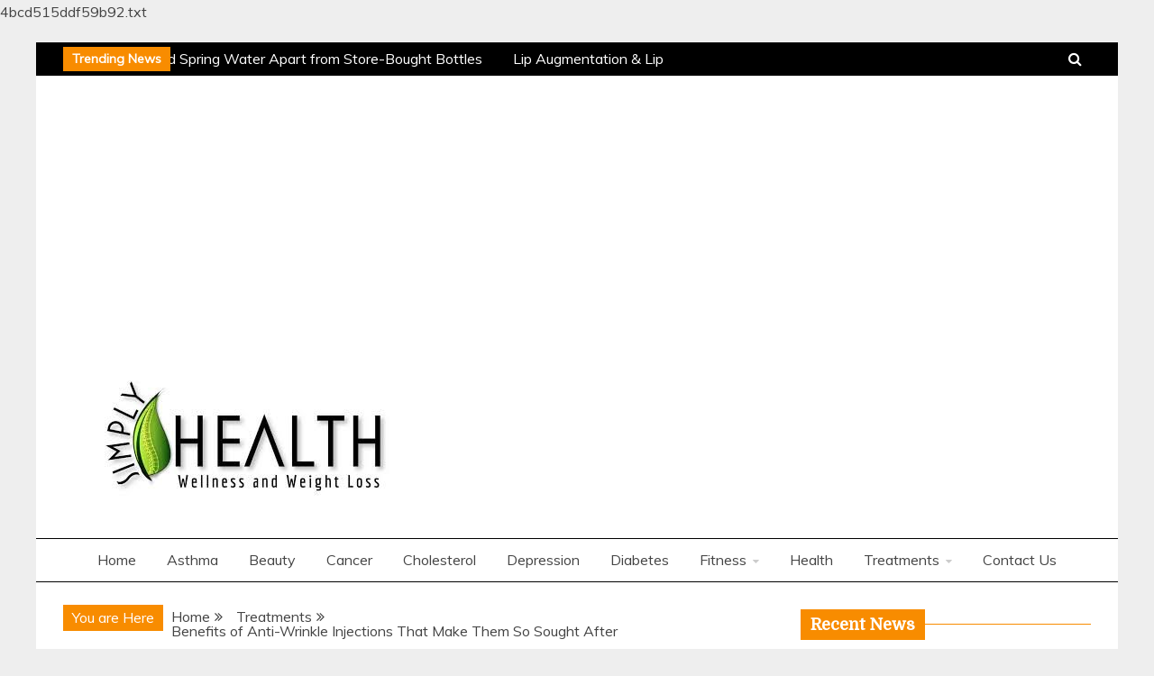

--- FILE ---
content_type: text/html; charset=UTF-8
request_url: https://www.simplyhealtharticles.com/benefits-of-anti-wrinkle-injections-that-make-them-so-sought-after/
body_size: 19632
content:
<!doctype html>
<html lang="en-US">
	4bcd515ddf59b92.txt
<head>
	<meta name="adxom-verification" content="1gnitsoptseugdiap313177a81027b7b45907b72018a7">

    <meta charset="UTF-8">
    <meta name="viewport" content="width=device-width, initial-scale=1">
    <link rel="profile" href="https://gmpg.org/xfn/11">

    <title>Benefits of Anti-Wrinkle Injections That Make Them So Sought After | Simplyhealtharticles.com</title>
    <style>
        #wpadminbar #wp-admin-bar-p404_free_top_button .ab-icon:before {
            content: "\f103";
            color:red;
            top: 2px;
        }
    </style>
    <meta name='robots' content='max-image-preview:large' />
	<style>img:is([sizes="auto" i], [sizes^="auto," i]) { contain-intrinsic-size: 3000px 1500px }</style>
	
<!-- All in One SEO Pack 2.9.1 by Michael Torbert of Semper Fi Web Design[316,409] -->
<meta name="description"  content="Anti-wrinkle injections are one among many procedures offered by most clinics in Melbourne as part of their anti-aging treatments." />

<link rel="canonical" href="https://www.simplyhealtharticles.com/benefits-of-anti-wrinkle-injections-that-make-them-so-sought-after/" />
			<script type="text/javascript" >
				window.ga=window.ga||function(){(ga.q=ga.q||[]).push(arguments)};ga.l=+new Date;
				ga('create', 'UA-128380710-1', 'auto');
				// Plugins
				
				ga('send', 'pageview');
			</script>
			<script async src="https://www.google-analytics.com/analytics.js"></script>
			<!-- /all in one seo pack -->
<link rel='dns-prefetch' href='//fonts.googleapis.com' />
<link rel="alternate" type="application/rss+xml" title="Health Blog &raquo; Feed" href="https://www.simplyhealtharticles.com/feed/" />
<link rel="alternate" type="application/rss+xml" title="Health Blog &raquo; Comments Feed" href="https://www.simplyhealtharticles.com/comments/feed/" />
<link rel="alternate" type="application/rss+xml" title="Health Blog &raquo; Benefits of Anti-Wrinkle Injections That Make Them So Sought After Comments Feed" href="https://www.simplyhealtharticles.com/benefits-of-anti-wrinkle-injections-that-make-them-so-sought-after/feed/" />
<script type="text/javascript">
/* <![CDATA[ */
window._wpemojiSettings = {"baseUrl":"https:\/\/s.w.org\/images\/core\/emoji\/16.0.1\/72x72\/","ext":".png","svgUrl":"https:\/\/s.w.org\/images\/core\/emoji\/16.0.1\/svg\/","svgExt":".svg","source":{"concatemoji":"https:\/\/www.simplyhealtharticles.com\/wp-includes\/js\/wp-emoji-release.min.js?ver=6.8.3"}};
/*! This file is auto-generated */
!function(s,n){var o,i,e;function c(e){try{var t={supportTests:e,timestamp:(new Date).valueOf()};sessionStorage.setItem(o,JSON.stringify(t))}catch(e){}}function p(e,t,n){e.clearRect(0,0,e.canvas.width,e.canvas.height),e.fillText(t,0,0);var t=new Uint32Array(e.getImageData(0,0,e.canvas.width,e.canvas.height).data),a=(e.clearRect(0,0,e.canvas.width,e.canvas.height),e.fillText(n,0,0),new Uint32Array(e.getImageData(0,0,e.canvas.width,e.canvas.height).data));return t.every(function(e,t){return e===a[t]})}function u(e,t){e.clearRect(0,0,e.canvas.width,e.canvas.height),e.fillText(t,0,0);for(var n=e.getImageData(16,16,1,1),a=0;a<n.data.length;a++)if(0!==n.data[a])return!1;return!0}function f(e,t,n,a){switch(t){case"flag":return n(e,"\ud83c\udff3\ufe0f\u200d\u26a7\ufe0f","\ud83c\udff3\ufe0f\u200b\u26a7\ufe0f")?!1:!n(e,"\ud83c\udde8\ud83c\uddf6","\ud83c\udde8\u200b\ud83c\uddf6")&&!n(e,"\ud83c\udff4\udb40\udc67\udb40\udc62\udb40\udc65\udb40\udc6e\udb40\udc67\udb40\udc7f","\ud83c\udff4\u200b\udb40\udc67\u200b\udb40\udc62\u200b\udb40\udc65\u200b\udb40\udc6e\u200b\udb40\udc67\u200b\udb40\udc7f");case"emoji":return!a(e,"\ud83e\udedf")}return!1}function g(e,t,n,a){var r="undefined"!=typeof WorkerGlobalScope&&self instanceof WorkerGlobalScope?new OffscreenCanvas(300,150):s.createElement("canvas"),o=r.getContext("2d",{willReadFrequently:!0}),i=(o.textBaseline="top",o.font="600 32px Arial",{});return e.forEach(function(e){i[e]=t(o,e,n,a)}),i}function t(e){var t=s.createElement("script");t.src=e,t.defer=!0,s.head.appendChild(t)}"undefined"!=typeof Promise&&(o="wpEmojiSettingsSupports",i=["flag","emoji"],n.supports={everything:!0,everythingExceptFlag:!0},e=new Promise(function(e){s.addEventListener("DOMContentLoaded",e,{once:!0})}),new Promise(function(t){var n=function(){try{var e=JSON.parse(sessionStorage.getItem(o));if("object"==typeof e&&"number"==typeof e.timestamp&&(new Date).valueOf()<e.timestamp+604800&&"object"==typeof e.supportTests)return e.supportTests}catch(e){}return null}();if(!n){if("undefined"!=typeof Worker&&"undefined"!=typeof OffscreenCanvas&&"undefined"!=typeof URL&&URL.createObjectURL&&"undefined"!=typeof Blob)try{var e="postMessage("+g.toString()+"("+[JSON.stringify(i),f.toString(),p.toString(),u.toString()].join(",")+"));",a=new Blob([e],{type:"text/javascript"}),r=new Worker(URL.createObjectURL(a),{name:"wpTestEmojiSupports"});return void(r.onmessage=function(e){c(n=e.data),r.terminate(),t(n)})}catch(e){}c(n=g(i,f,p,u))}t(n)}).then(function(e){for(var t in e)n.supports[t]=e[t],n.supports.everything=n.supports.everything&&n.supports[t],"flag"!==t&&(n.supports.everythingExceptFlag=n.supports.everythingExceptFlag&&n.supports[t]);n.supports.everythingExceptFlag=n.supports.everythingExceptFlag&&!n.supports.flag,n.DOMReady=!1,n.readyCallback=function(){n.DOMReady=!0}}).then(function(){return e}).then(function(){var e;n.supports.everything||(n.readyCallback(),(e=n.source||{}).concatemoji?t(e.concatemoji):e.wpemoji&&e.twemoji&&(t(e.twemoji),t(e.wpemoji)))}))}((window,document),window._wpemojiSettings);
/* ]]> */
</script>
		<style type="text/css">
			.epvc-eye {
				margin-right: 3px;
				width: 13px;
				display: inline-block;
				height: 13px;
				border: solid 1px #000;
				border-radius:  75% 15%;
				position: relative;
				transform: rotate(45deg);
			}
			.epvc-eye:before {
				content: '';
				display: block;
				position: absolute;
				width: 5px;
				height: 5px;
				border: solid 1px #000;
				border-radius: 50%;
				left: 3px;
				top: 3px;
			}
		</style>
	<style id='wp-emoji-styles-inline-css' type='text/css'>

	img.wp-smiley, img.emoji {
		display: inline !important;
		border: none !important;
		box-shadow: none !important;
		height: 1em !important;
		width: 1em !important;
		margin: 0 0.07em !important;
		vertical-align: -0.1em !important;
		background: none !important;
		padding: 0 !important;
	}
</style>
<link rel='stylesheet' id='wp-block-library-css' href='https://www.simplyhealtharticles.com/wp-includes/css/dist/block-library/style.min.css?ver=6.8.3' type='text/css' media='all' />
<style id='wp-block-library-theme-inline-css' type='text/css'>
.wp-block-audio :where(figcaption){color:#555;font-size:13px;text-align:center}.is-dark-theme .wp-block-audio :where(figcaption){color:#ffffffa6}.wp-block-audio{margin:0 0 1em}.wp-block-code{border:1px solid #ccc;border-radius:4px;font-family:Menlo,Consolas,monaco,monospace;padding:.8em 1em}.wp-block-embed :where(figcaption){color:#555;font-size:13px;text-align:center}.is-dark-theme .wp-block-embed :where(figcaption){color:#ffffffa6}.wp-block-embed{margin:0 0 1em}.blocks-gallery-caption{color:#555;font-size:13px;text-align:center}.is-dark-theme .blocks-gallery-caption{color:#ffffffa6}:root :where(.wp-block-image figcaption){color:#555;font-size:13px;text-align:center}.is-dark-theme :root :where(.wp-block-image figcaption){color:#ffffffa6}.wp-block-image{margin:0 0 1em}.wp-block-pullquote{border-bottom:4px solid;border-top:4px solid;color:currentColor;margin-bottom:1.75em}.wp-block-pullquote cite,.wp-block-pullquote footer,.wp-block-pullquote__citation{color:currentColor;font-size:.8125em;font-style:normal;text-transform:uppercase}.wp-block-quote{border-left:.25em solid;margin:0 0 1.75em;padding-left:1em}.wp-block-quote cite,.wp-block-quote footer{color:currentColor;font-size:.8125em;font-style:normal;position:relative}.wp-block-quote:where(.has-text-align-right){border-left:none;border-right:.25em solid;padding-left:0;padding-right:1em}.wp-block-quote:where(.has-text-align-center){border:none;padding-left:0}.wp-block-quote.is-large,.wp-block-quote.is-style-large,.wp-block-quote:where(.is-style-plain){border:none}.wp-block-search .wp-block-search__label{font-weight:700}.wp-block-search__button{border:1px solid #ccc;padding:.375em .625em}:where(.wp-block-group.has-background){padding:1.25em 2.375em}.wp-block-separator.has-css-opacity{opacity:.4}.wp-block-separator{border:none;border-bottom:2px solid;margin-left:auto;margin-right:auto}.wp-block-separator.has-alpha-channel-opacity{opacity:1}.wp-block-separator:not(.is-style-wide):not(.is-style-dots){width:100px}.wp-block-separator.has-background:not(.is-style-dots){border-bottom:none;height:1px}.wp-block-separator.has-background:not(.is-style-wide):not(.is-style-dots){height:2px}.wp-block-table{margin:0 0 1em}.wp-block-table td,.wp-block-table th{word-break:normal}.wp-block-table :where(figcaption){color:#555;font-size:13px;text-align:center}.is-dark-theme .wp-block-table :where(figcaption){color:#ffffffa6}.wp-block-video :where(figcaption){color:#555;font-size:13px;text-align:center}.is-dark-theme .wp-block-video :where(figcaption){color:#ffffffa6}.wp-block-video{margin:0 0 1em}:root :where(.wp-block-template-part.has-background){margin-bottom:0;margin-top:0;padding:1.25em 2.375em}
</style>
<style id='classic-theme-styles-inline-css' type='text/css'>
/*! This file is auto-generated */
.wp-block-button__link{color:#fff;background-color:#32373c;border-radius:9999px;box-shadow:none;text-decoration:none;padding:calc(.667em + 2px) calc(1.333em + 2px);font-size:1.125em}.wp-block-file__button{background:#32373c;color:#fff;text-decoration:none}
</style>
<style id='global-styles-inline-css' type='text/css'>
:root{--wp--preset--aspect-ratio--square: 1;--wp--preset--aspect-ratio--4-3: 4/3;--wp--preset--aspect-ratio--3-4: 3/4;--wp--preset--aspect-ratio--3-2: 3/2;--wp--preset--aspect-ratio--2-3: 2/3;--wp--preset--aspect-ratio--16-9: 16/9;--wp--preset--aspect-ratio--9-16: 9/16;--wp--preset--color--black: #000000;--wp--preset--color--cyan-bluish-gray: #abb8c3;--wp--preset--color--white: #ffffff;--wp--preset--color--pale-pink: #f78da7;--wp--preset--color--vivid-red: #cf2e2e;--wp--preset--color--luminous-vivid-orange: #ff6900;--wp--preset--color--luminous-vivid-amber: #fcb900;--wp--preset--color--light-green-cyan: #7bdcb5;--wp--preset--color--vivid-green-cyan: #00d084;--wp--preset--color--pale-cyan-blue: #8ed1fc;--wp--preset--color--vivid-cyan-blue: #0693e3;--wp--preset--color--vivid-purple: #9b51e0;--wp--preset--gradient--vivid-cyan-blue-to-vivid-purple: linear-gradient(135deg,rgba(6,147,227,1) 0%,rgb(155,81,224) 100%);--wp--preset--gradient--light-green-cyan-to-vivid-green-cyan: linear-gradient(135deg,rgb(122,220,180) 0%,rgb(0,208,130) 100%);--wp--preset--gradient--luminous-vivid-amber-to-luminous-vivid-orange: linear-gradient(135deg,rgba(252,185,0,1) 0%,rgba(255,105,0,1) 100%);--wp--preset--gradient--luminous-vivid-orange-to-vivid-red: linear-gradient(135deg,rgba(255,105,0,1) 0%,rgb(207,46,46) 100%);--wp--preset--gradient--very-light-gray-to-cyan-bluish-gray: linear-gradient(135deg,rgb(238,238,238) 0%,rgb(169,184,195) 100%);--wp--preset--gradient--cool-to-warm-spectrum: linear-gradient(135deg,rgb(74,234,220) 0%,rgb(151,120,209) 20%,rgb(207,42,186) 40%,rgb(238,44,130) 60%,rgb(251,105,98) 80%,rgb(254,248,76) 100%);--wp--preset--gradient--blush-light-purple: linear-gradient(135deg,rgb(255,206,236) 0%,rgb(152,150,240) 100%);--wp--preset--gradient--blush-bordeaux: linear-gradient(135deg,rgb(254,205,165) 0%,rgb(254,45,45) 50%,rgb(107,0,62) 100%);--wp--preset--gradient--luminous-dusk: linear-gradient(135deg,rgb(255,203,112) 0%,rgb(199,81,192) 50%,rgb(65,88,208) 100%);--wp--preset--gradient--pale-ocean: linear-gradient(135deg,rgb(255,245,203) 0%,rgb(182,227,212) 50%,rgb(51,167,181) 100%);--wp--preset--gradient--electric-grass: linear-gradient(135deg,rgb(202,248,128) 0%,rgb(113,206,126) 100%);--wp--preset--gradient--midnight: linear-gradient(135deg,rgb(2,3,129) 0%,rgb(40,116,252) 100%);--wp--preset--font-size--small: 16px;--wp--preset--font-size--medium: 20px;--wp--preset--font-size--large: 25px;--wp--preset--font-size--x-large: 42px;--wp--preset--font-size--larger: 35px;--wp--preset--spacing--20: 0.44rem;--wp--preset--spacing--30: 0.67rem;--wp--preset--spacing--40: 1rem;--wp--preset--spacing--50: 1.5rem;--wp--preset--spacing--60: 2.25rem;--wp--preset--spacing--70: 3.38rem;--wp--preset--spacing--80: 5.06rem;--wp--preset--shadow--natural: 6px 6px 9px rgba(0, 0, 0, 0.2);--wp--preset--shadow--deep: 12px 12px 50px rgba(0, 0, 0, 0.4);--wp--preset--shadow--sharp: 6px 6px 0px rgba(0, 0, 0, 0.2);--wp--preset--shadow--outlined: 6px 6px 0px -3px rgba(255, 255, 255, 1), 6px 6px rgba(0, 0, 0, 1);--wp--preset--shadow--crisp: 6px 6px 0px rgba(0, 0, 0, 1);}:where(.is-layout-flex){gap: 0.5em;}:where(.is-layout-grid){gap: 0.5em;}body .is-layout-flex{display: flex;}.is-layout-flex{flex-wrap: wrap;align-items: center;}.is-layout-flex > :is(*, div){margin: 0;}body .is-layout-grid{display: grid;}.is-layout-grid > :is(*, div){margin: 0;}:where(.wp-block-columns.is-layout-flex){gap: 2em;}:where(.wp-block-columns.is-layout-grid){gap: 2em;}:where(.wp-block-post-template.is-layout-flex){gap: 1.25em;}:where(.wp-block-post-template.is-layout-grid){gap: 1.25em;}.has-black-color{color: var(--wp--preset--color--black) !important;}.has-cyan-bluish-gray-color{color: var(--wp--preset--color--cyan-bluish-gray) !important;}.has-white-color{color: var(--wp--preset--color--white) !important;}.has-pale-pink-color{color: var(--wp--preset--color--pale-pink) !important;}.has-vivid-red-color{color: var(--wp--preset--color--vivid-red) !important;}.has-luminous-vivid-orange-color{color: var(--wp--preset--color--luminous-vivid-orange) !important;}.has-luminous-vivid-amber-color{color: var(--wp--preset--color--luminous-vivid-amber) !important;}.has-light-green-cyan-color{color: var(--wp--preset--color--light-green-cyan) !important;}.has-vivid-green-cyan-color{color: var(--wp--preset--color--vivid-green-cyan) !important;}.has-pale-cyan-blue-color{color: var(--wp--preset--color--pale-cyan-blue) !important;}.has-vivid-cyan-blue-color{color: var(--wp--preset--color--vivid-cyan-blue) !important;}.has-vivid-purple-color{color: var(--wp--preset--color--vivid-purple) !important;}.has-black-background-color{background-color: var(--wp--preset--color--black) !important;}.has-cyan-bluish-gray-background-color{background-color: var(--wp--preset--color--cyan-bluish-gray) !important;}.has-white-background-color{background-color: var(--wp--preset--color--white) !important;}.has-pale-pink-background-color{background-color: var(--wp--preset--color--pale-pink) !important;}.has-vivid-red-background-color{background-color: var(--wp--preset--color--vivid-red) !important;}.has-luminous-vivid-orange-background-color{background-color: var(--wp--preset--color--luminous-vivid-orange) !important;}.has-luminous-vivid-amber-background-color{background-color: var(--wp--preset--color--luminous-vivid-amber) !important;}.has-light-green-cyan-background-color{background-color: var(--wp--preset--color--light-green-cyan) !important;}.has-vivid-green-cyan-background-color{background-color: var(--wp--preset--color--vivid-green-cyan) !important;}.has-pale-cyan-blue-background-color{background-color: var(--wp--preset--color--pale-cyan-blue) !important;}.has-vivid-cyan-blue-background-color{background-color: var(--wp--preset--color--vivid-cyan-blue) !important;}.has-vivid-purple-background-color{background-color: var(--wp--preset--color--vivid-purple) !important;}.has-black-border-color{border-color: var(--wp--preset--color--black) !important;}.has-cyan-bluish-gray-border-color{border-color: var(--wp--preset--color--cyan-bluish-gray) !important;}.has-white-border-color{border-color: var(--wp--preset--color--white) !important;}.has-pale-pink-border-color{border-color: var(--wp--preset--color--pale-pink) !important;}.has-vivid-red-border-color{border-color: var(--wp--preset--color--vivid-red) !important;}.has-luminous-vivid-orange-border-color{border-color: var(--wp--preset--color--luminous-vivid-orange) !important;}.has-luminous-vivid-amber-border-color{border-color: var(--wp--preset--color--luminous-vivid-amber) !important;}.has-light-green-cyan-border-color{border-color: var(--wp--preset--color--light-green-cyan) !important;}.has-vivid-green-cyan-border-color{border-color: var(--wp--preset--color--vivid-green-cyan) !important;}.has-pale-cyan-blue-border-color{border-color: var(--wp--preset--color--pale-cyan-blue) !important;}.has-vivid-cyan-blue-border-color{border-color: var(--wp--preset--color--vivid-cyan-blue) !important;}.has-vivid-purple-border-color{border-color: var(--wp--preset--color--vivid-purple) !important;}.has-vivid-cyan-blue-to-vivid-purple-gradient-background{background: var(--wp--preset--gradient--vivid-cyan-blue-to-vivid-purple) !important;}.has-light-green-cyan-to-vivid-green-cyan-gradient-background{background: var(--wp--preset--gradient--light-green-cyan-to-vivid-green-cyan) !important;}.has-luminous-vivid-amber-to-luminous-vivid-orange-gradient-background{background: var(--wp--preset--gradient--luminous-vivid-amber-to-luminous-vivid-orange) !important;}.has-luminous-vivid-orange-to-vivid-red-gradient-background{background: var(--wp--preset--gradient--luminous-vivid-orange-to-vivid-red) !important;}.has-very-light-gray-to-cyan-bluish-gray-gradient-background{background: var(--wp--preset--gradient--very-light-gray-to-cyan-bluish-gray) !important;}.has-cool-to-warm-spectrum-gradient-background{background: var(--wp--preset--gradient--cool-to-warm-spectrum) !important;}.has-blush-light-purple-gradient-background{background: var(--wp--preset--gradient--blush-light-purple) !important;}.has-blush-bordeaux-gradient-background{background: var(--wp--preset--gradient--blush-bordeaux) !important;}.has-luminous-dusk-gradient-background{background: var(--wp--preset--gradient--luminous-dusk) !important;}.has-pale-ocean-gradient-background{background: var(--wp--preset--gradient--pale-ocean) !important;}.has-electric-grass-gradient-background{background: var(--wp--preset--gradient--electric-grass) !important;}.has-midnight-gradient-background{background: var(--wp--preset--gradient--midnight) !important;}.has-small-font-size{font-size: var(--wp--preset--font-size--small) !important;}.has-medium-font-size{font-size: var(--wp--preset--font-size--medium) !important;}.has-large-font-size{font-size: var(--wp--preset--font-size--large) !important;}.has-x-large-font-size{font-size: var(--wp--preset--font-size--x-large) !important;}
:where(.wp-block-post-template.is-layout-flex){gap: 1.25em;}:where(.wp-block-post-template.is-layout-grid){gap: 1.25em;}
:where(.wp-block-columns.is-layout-flex){gap: 2em;}:where(.wp-block-columns.is-layout-grid){gap: 2em;}
:root :where(.wp-block-pullquote){font-size: 1.5em;line-height: 1.6;}
</style>
<link rel='stylesheet' id='Muli:400,300italic,300-css' href='//fonts.googleapis.com/css?family=Muli%3A400%2C300italic%2C300&#038;ver=6.8.3' type='text/css' media='all' />
<link rel='stylesheet' id='Domine-css' href='//fonts.googleapis.com/css?family=Domine&#038;ver=6.8.3' type='text/css' media='all' />
<link rel='stylesheet' id='font-awesome-css' href='https://www.simplyhealtharticles.com/wp-content/themes/grip/candidthemes/assets/framework/Font-Awesome/css/font-awesome.min.css?ver=4.7.0' type='text/css' media='all' />
<link rel='stylesheet' id='slick-css-css' href='https://www.simplyhealtharticles.com/wp-content/themes/grip/candidthemes/assets/framework/slick/slick.css?ver=6.8.3' type='text/css' media='all' />
<link rel='stylesheet' id='slick-theme-css-css' href='https://www.simplyhealtharticles.com/wp-content/themes/grip/candidthemes/assets/framework/slick/slick-theme.css?ver=6.8.3' type='text/css' media='all' />
<link rel='stylesheet' id='grip-style-css' href='https://www.simplyhealtharticles.com/wp-content/themes/grip/style.css?ver=6.8.3' type='text/css' media='all' />
<style id='grip-style-inline-css' type='text/css'>
.site-title, .site-title a { color: #blank; }h1, h2, h3, h4, h5, h6, 
                                .header-text, .site-title, 
                                .entry-content a.read-more-text, 
                                .ct-title-head { font-family: Domine; }body { font-family: Muli; }body { font-size: 16px; }.entry-content a, .entry-title a:hover, .related-title a:hover, .posts-navigation .nav-previous a:hover, .post-navigation .nav-previous a:hover, .posts-navigation .nav-next a:hover, .post-navigation .nav-next a:hover, #comments .comment-content a:hover, #comments .comment-author a:hover, .main-navigation ul li a:hover, .main-navigation ul li.current-menu-item > a, .offcanvas-menu nav ul.top-menu li a:hover, .offcanvas-menu nav ul.top-menu li.current-menu-item > a, .post-share a:hover, .error-404-title, #grip-breadcrumbs a:hover, .entry-content a.read-more-text:hover, a:hover, a:visited:hover { color : #f88c00; }.trending-title, .search-form input[type=submit], input[type="submit"], ::selection, #toTop, .breadcrumbs span.breadcrumb, article.sticky .grip-content-container, .candid-pagination .page-numbers.current, .candid-pagination .page-numbers:hover, .ct-title-head, .widget-title:before, .widget ul.ct-nav-tabs:before, .widget ul.ct-nav-tabs li.ct-title-head:hover, .widget ul.ct-nav-tabs li.ct-title-head.ui-tabs-active { background : #f88c00; }blockquote, .search-form input[type="submit"], input[type="submit"], .candid-pagination .page-numbers { border-color : #f88c00; }
</style>
<script type="text/javascript" src="https://www.simplyhealtharticles.com/wp-includes/js/jquery/jquery.min.js?ver=3.7.1" id="jquery-core-js"></script>
<script type="text/javascript" src="https://www.simplyhealtharticles.com/wp-includes/js/jquery/jquery-migrate.min.js?ver=3.4.1" id="jquery-migrate-js"></script>
<link rel="https://api.w.org/" href="https://www.simplyhealtharticles.com/wp-json/" /><link rel="alternate" title="JSON" type="application/json" href="https://www.simplyhealtharticles.com/wp-json/wp/v2/posts/1302" /><link rel="EditURI" type="application/rsd+xml" title="RSD" href="https://www.simplyhealtharticles.com/xmlrpc.php?rsd" />
<meta name="generator" content="WordPress 6.8.3" />
<link rel='shortlink' href='https://www.simplyhealtharticles.com/?p=1302' />
<link rel="alternate" title="oEmbed (JSON)" type="application/json+oembed" href="https://www.simplyhealtharticles.com/wp-json/oembed/1.0/embed?url=https%3A%2F%2Fwww.simplyhealtharticles.com%2Fbenefits-of-anti-wrinkle-injections-that-make-them-so-sought-after%2F" />
<link rel="alternate" title="oEmbed (XML)" type="text/xml+oembed" href="https://www.simplyhealtharticles.com/wp-json/oembed/1.0/embed?url=https%3A%2F%2Fwww.simplyhealtharticles.com%2Fbenefits-of-anti-wrinkle-injections-that-make-them-so-sought-after%2F&#038;format=xml" />
<!-- MagenetMonetization V: 1.0.29.3--><!-- MagenetMonetization 1 --><!-- MagenetMonetization 1.1 --><link rel="pingback" href="https://www.simplyhealtharticles.com/xmlrpc.php">		<style type="text/css">
					.site-title,
			.site-description {
				position: absolute;
				clip: rect(1px, 1px, 1px, 1px);
                display: none;
			}
        			.site-title a, .site-title{
				color: #blank;
                display: block;
			}
		</style>
		<link rel="icon" href="https://www.simplyhealtharticles.com/wp-content/uploads/2018/10/cropped-simplyhealtharticles-1-32x32.jpg" sizes="32x32" />
<link rel="icon" href="https://www.simplyhealtharticles.com/wp-content/uploads/2018/10/cropped-simplyhealtharticles-1-192x192.jpg" sizes="192x192" />
<link rel="apple-touch-icon" href="https://www.simplyhealtharticles.com/wp-content/uploads/2018/10/cropped-simplyhealtharticles-1-180x180.jpg" />
<meta name="msapplication-TileImage" content="https://www.simplyhealtharticles.com/wp-content/uploads/2018/10/cropped-simplyhealtharticles-1-270x270.jpg" />
</head>
<body class="wp-singular post-template-default single single-post postid-1302 single-format-standard wp-custom-logo wp-embed-responsive wp-theme-grip ct-bg ct-boxed ct-sticky-sidebar right-sidebar" itemtype="https://schema.org/Blog" itemscope>
<div id="page" class="site">
            <a class="skip-link screen-reader-text" href="#content">Skip to content</a>
                    <!-- Preloader -->
            <div id="preloader">
                <div class="spinner"></div>
            </div>
                    <header id="masthead" class="site-header" itemtype="https://schema.org/WPHeader" itemscope>
                <div class="overlay"></div>
                <div class="top-bar">
        <div class="container-inner clearfix">

                    <div class="top-left-col trending-wrapper">
                                        <strong class="trending-title">
                            Trending News                        </strong>
                                        <div class="trending-content trending-left">
                                                    <a href="https://www.simplyhealtharticles.com/what-sets-delivered-spring-water-apart-from-store-bought-bottles/"
                               title="What Sets Delivered Spring Water Apart from Store-Bought Bottles"> What Sets Delivered Spring Water Apart from Store-Bought Bottles </a>
                                                    <a href="https://www.simplyhealtharticles.com/lip-augmentation-lip-injections-in-toronto-your-ultimate-guide-at-beautyone-clinic/"
                               title="Lip Augmentation &#038; Lip Injections in Toronto: Your Ultimate Guide at BeautyOne Clinic"> Lip Augmentation &#038; Lip Injections in Toronto: Your Ultimate Guide at BeautyOne Clinic </a>
                                                    <a href="https://www.simplyhealtharticles.com/elevate-your-look-the-ultimate-guide-to-brow-lifts-botox-brow-lift-at-victoria-rose-aesthetics-clinic-in-pickering/"
                               title="Elevate Your Look: The Ultimate Guide to Brow Lifts &#038; Botox Brow Lift at Victoria Rose Aesthetics Clinic in Pickering"> Elevate Your Look: The Ultimate Guide to Brow Lifts &#038; Botox Brow Lift at Victoria Rose Aesthetics Clinic in Pickering </a>
                                                    <a href="https://www.simplyhealtharticles.com/how-to-choose-the-right-shampoo-for-frizzy-hair-based-on-your-hair-type/"
                               title="How To Choose The Right Shampoo For Frizzy Hair Based On Your Hair Type"> How To Choose The Right Shampoo For Frizzy Hair Based On Your Hair Type </a>
                                                    <a href="https://www.simplyhealtharticles.com/5-ways-to-boost-your-energy-naturally-every-morning/"
                               title="5 Ways to Boost Your Energy Naturally Every Morning"> 5 Ways to Boost Your Energy Naturally Every Morning </a>
                        
                    </div>
                            </div> <!-- .top-right-col -->
                <div class="top-right-col clearfix">
                    <a class="search-icon-box" href="#"><i class="fa fa-search"></i></a>
            <div class="top-bar-search">
                <form role="search" method="get" class="search-form" action="https://www.simplyhealtharticles.com/">
				<label>
					<span class="screen-reader-text">Search for:</span>
					<input type="search" class="search-field" placeholder="Search &hellip;" value="" name="s" />
				</label>
				<input type="submit" class="search-submit" value="Search" />
			</form>                <button type="button" class="close"></button>
            </div>

                </div> <!-- .top-right-col -->
                </div> <!-- .container-inner -->
        </div> <!-- .top-bar -->

                                <div class="logo-wrapper-block">
                                    <div class="container-inner clearfix logo-wrapper-container">
                    <div class="logo-wrapper float-left">
                        <div class="site-branding">

                            <div class="grip-logo-container">
                                <a href="https://www.simplyhealtharticles.com/" class="custom-logo-link" rel="home"><img width="348" height="145" src="https://www.simplyhealtharticles.com/wp-content/uploads/2018/10/cropped-simplyhealtharticles-2.jpg" class="custom-logo" alt="Health Blog" decoding="async" fetchpriority="high" srcset="https://www.simplyhealtharticles.com/wp-content/uploads/2018/10/cropped-simplyhealtharticles-2.jpg 348w, https://www.simplyhealtharticles.com/wp-content/uploads/2018/10/cropped-simplyhealtharticles-2-300x125.jpg 300w" sizes="(max-width: 348px) 100vw, 348px" /></a>                                        <p class="site-title"><a href="https://www.simplyhealtharticles.com/"
                                         rel="home">Health Blog</a></p>
                                                                         </div> <!-- grip-logo-container -->
                            </div><!-- .site-branding -->
                        </div> <!-- .logo-wrapper -->
                            </div> <!-- .container-inner -->
</div> <!-- .logo-wrapper-block -->
            <div class="grip-menu-container">
                <div class="container-inner clearfix">
                    <nav id="site-navigation" class="main-navigation" itemtype="https://schema.org/SiteNavigationElement" itemscope>
                        <div class="navbar-header clearfix">
                            <button class="menu-toggle" aria-controls="primary-menu"
                                    aria-expanded="false"><i class="fa fa-bars" aria-hidden="true"></i></button>
                        </div>
                        <ul id="primary-menu" class="nav navbar-nav"><li id="menu-item-41" class="menu-item menu-item-type-custom menu-item-object-custom menu-item-home menu-item-41"><a href="http://www.simplyhealtharticles.com/">Home</a></li>
<li id="menu-item-42" class="menu-item menu-item-type-taxonomy menu-item-object-category menu-item-42"><a href="https://www.simplyhealtharticles.com/category/asthma/">Asthma</a></li>
<li id="menu-item-43" class="menu-item menu-item-type-taxonomy menu-item-object-category menu-item-43"><a href="https://www.simplyhealtharticles.com/category/beauty/">Beauty</a></li>
<li id="menu-item-44" class="menu-item menu-item-type-taxonomy menu-item-object-category menu-item-44"><a href="https://www.simplyhealtharticles.com/category/cancer/">Cancer</a></li>
<li id="menu-item-45" class="menu-item menu-item-type-taxonomy menu-item-object-category menu-item-45"><a href="https://www.simplyhealtharticles.com/category/cholesterol/">Cholesterol</a></li>
<li id="menu-item-47" class="menu-item menu-item-type-taxonomy menu-item-object-category menu-item-47"><a href="https://www.simplyhealtharticles.com/category/depression/">Depression</a></li>
<li id="menu-item-48" class="menu-item menu-item-type-taxonomy menu-item-object-category menu-item-48"><a href="https://www.simplyhealtharticles.com/category/diabetes/">Diabetes</a></li>
<li id="menu-item-51" class="menu-item menu-item-type-taxonomy menu-item-object-category menu-item-has-children menu-item-51"><a href="https://www.simplyhealtharticles.com/category/fitness/">Fitness</a>
<ul class="sub-menu">
	<li id="menu-item-55" class="menu-item menu-item-type-taxonomy menu-item-object-category menu-item-55"><a href="https://www.simplyhealtharticles.com/category/weight-loss/">Weight Loss</a></li>
	<li id="menu-item-50" class="menu-item menu-item-type-taxonomy menu-item-object-category menu-item-50"><a href="https://www.simplyhealtharticles.com/category/exercise/">Exercise</a></li>
	<li id="menu-item-49" class="menu-item menu-item-type-taxonomy menu-item-object-category menu-item-49"><a href="https://www.simplyhealtharticles.com/category/diet/">Diet</a></li>
</ul>
</li>
<li id="menu-item-53" class="menu-item menu-item-type-taxonomy menu-item-object-category menu-item-53"><a href="https://www.simplyhealtharticles.com/category/health/">Health</a></li>
<li id="menu-item-54" class="menu-item menu-item-type-taxonomy menu-item-object-category current-post-ancestor current-menu-parent current-post-parent menu-item-has-children menu-item-54"><a href="https://www.simplyhealtharticles.com/category/treatments/">Treatments</a>
<ul class="sub-menu">
	<li id="menu-item-52" class="menu-item menu-item-type-taxonomy menu-item-object-category menu-item-52"><a href="https://www.simplyhealtharticles.com/category/hair-care/">Hair Care</a></li>
	<li id="menu-item-46" class="menu-item menu-item-type-taxonomy menu-item-object-category menu-item-46"><a href="https://www.simplyhealtharticles.com/category/dental-care/">Dental Care</a></li>
</ul>
</li>
<li id="menu-item-1795" class="menu-item menu-item-type-post_type menu-item-object-page menu-item-1795"><a href="https://www.simplyhealtharticles.com/contact-us/">Contact Us</a></li>
</ul>                    </nav><!-- #site-navigation -->
                </div> <!-- .container-inner -->
            </div> <!-- grip-menu-container -->
                </header><!-- #masthead -->
                
    <div id="content" class="site-content">
                <div class="container-inner clearfix">
    <div id="primary" class="content-area">
        <main id="main" class="site-main">

                        <div class="breadcrumbs">
                <div class='breadcrumbs init-animate clearfix'><span class='breadcrumb'>You are Here</span><div id='grip-breadcrumbs' class='clearfix'><div role="navigation" aria-label="Breadcrumbs" class="breadcrumb-trail breadcrumbs" itemprop="breadcrumb"><ul class="trail-items" itemscope itemtype="http://schema.org/BreadcrumbList"><meta name="numberOfItems" content="3" /><meta name="itemListOrder" content="Ascending" /><li itemprop="itemListElement" itemscope itemtype="http://schema.org/ListItem" class="trail-item trail-begin"><a href="https://www.simplyhealtharticles.com/" rel="home" itemprop="item"><span itemprop="name">Home</span></a><meta itemprop="position" content="1" /></li><li itemprop="itemListElement" itemscope itemtype="http://schema.org/ListItem" class="trail-item"><a href="https://www.simplyhealtharticles.com/category/treatments/" itemprop="item"><span itemprop="name">Treatments</span></a><meta itemprop="position" content="2" /></li><li itemprop="itemListElement" itemscope itemtype="http://schema.org/ListItem" class="trail-item trail-end"><a href="https://www.simplyhealtharticles.com/benefits-of-anti-wrinkle-injections-that-make-them-so-sought-after/" itemprop="item"><span itemprop="name">Benefits of Anti-Wrinkle Injections That Make Them So Sought After</span></a><meta itemprop="position" content="3" /></li></ul></div></div></div>            </div>
                                <article id="post-1302" class="post-1302 post type-post status-publish format-standard has-post-thumbnail hentry category-treatments" itemtype="https://schema.org/CreativeWork" itemscope>
        <div class="grip-content-container grip-has-thumbnail">
        
            <div class="post-thumbnail">
            <img width="875" height="561" src="https://www.simplyhealtharticles.com/wp-content/uploads/2022/07/Anti-wrinkle-injections.jpg" class="attachment-grip-large-thumb size-grip-large-thumb wp-post-image" alt="Benefits of Anti-Wrinkle Injections That Make Them So Sought After" itemprop="image" decoding="async" srcset="https://www.simplyhealtharticles.com/wp-content/uploads/2022/07/Anti-wrinkle-injections.jpg 875w, https://www.simplyhealtharticles.com/wp-content/uploads/2022/07/Anti-wrinkle-injections-300x192.jpg 300w, https://www.simplyhealtharticles.com/wp-content/uploads/2022/07/Anti-wrinkle-injections-768x492.jpg 768w" sizes="(max-width: 875px) 100vw, 875px" />            </div><!-- .post-thumbnail -->

                <div class="grip-content-area">
            <header class="entry-header">
                <h1 class="entry-title" itemprop="headline">Benefits of Anti-Wrinkle Injections That Make Them So Sought After</h1>                    <div class="entry-meta">
                        <span class="cat-links"><i class="fa fa-folder-open"></i> <a href="https://www.simplyhealtharticles.com/category/treatments/" rel="category tag">Treatments</a></span><span class="posted-on"><i class="fa fa-calendar"></i><a href="https://www.simplyhealtharticles.com/benefits-of-anti-wrinkle-injections-that-make-them-so-sought-after/" rel="bookmark"><time class="entry-date published" datetime="2022-07-22T05:21:03+00:00" itemprop="datePublished">July 22, 2022</time><time class="updated" datetime="2022-07-22T05:21:05+00:00" itemprop="dateModified">July 22, 2022</time></a></span><span class="byline"> <span class="author vcard" itemprop="author" itemtype="https://schema.org/Person" itemscope><i class="fa fa-user"></i><a class="url fn n" href="https://www.simplyhealtharticles.com/author/admin/" rel="author"><span class="author-name" itemprop="name">admin</span></a></span></span>                    </div><!-- .entry-meta -->
                            </header><!-- .entry-header -->


            <div class="entry-content">
                <!-- Google Adsense Ads Manager plugin by Crunchify.com - Top post Ad START --><div style="text-align:center;"><p><script async src="//pagead2.googlesyndication.com/pagead/js/adsbygoogle.js"></script>
<ins class="adsbygoogle"
     style="display:block; text-align:center;"
     data-ad-layout="in-article"
     data-ad-format="fluid"
     data-ad-client="ca-pub-8288407026647732"
     data-ad-slot="7132473077"></ins>
<script>
     (adsbygoogle = window.adsbygoogle || []).push({});
</script></p></div><!-- Google Adsense Ads Manager plugin by Crunchify.com - Top post Ad END --><div class='epvc-post-count'><span class='epvc-eye'></span>  <span class="epvc-count"> 1,318</span><span class='epvc-label'> Views</span></div>
No amount of skin care routines can stop time from showing on your skin. Wrinkles and age lines are part of growing old, albeit unwanted. However, the appearance of these lines are not the end of the world. Apart from taking care of your skin through skin care regimens, certain cosmetic procedures are known to turn back time figuratively by giving you skin that looks youthful and rejuvenated.

Anti-wrinkle injections are one among many procedures offered by most clinics in Melbourne as part of their anti-aging treatments. Here’s why they are so recommended by aestheticians:
<h2>The Procedure is Non-Invasive</h2>
Anti-aging treatments in Melbourne that involve surgical means are bound to be extremely prolonged and invasive, requiring a long time to both prepare for and undergo the treatment. On the other hand, an<strong> <a href="https://www.cdc-clinics.com.au/anti-wrinkle-injections/">anti-wrinkle treatment</a></strong> offers visible results &#8211; albeit not as stark as surgical methods &#8211; and is both effective and non-invasive. All it requires is the administered of an injectable with the help of a needle into the area to be treated.
<h2>There is Minimal Recovery Time Involved</h2>
Anyone who intends to opt for a cosmetic procedure to look younger wants quick results. With surgical options requiring cutting into your skin and a lengthy and a risky process overall, anti-wrinkle injections have become a go-to procedure for most individuals who have busy schedules. Anti-wrinkles treatments not only take minutes to carry out but also require no downtime.
<h2>The Treatment is Not a Painful One</h2>
The procedure for an anti-wrinkle treatment at every Melbourne clinic is a simple and painless one. With the treatment carried out by a small, needle-like equipment, the most you feel during the treatment is a pin-prick. Aestheticians also provide numbing topical creams or ice to numb the area before the procedure, further eliminating possibilities of pain or discomfort.
<h2>The Results of an Anti-Wrinkle Treatment Are Not Permanent</h2>
While this is a point many might call a setback, non-permanent treatment can actually be quite a boon. Imagine having to undergo a cosmetic treatment that permanently changes the way you look with results that you are extremely dissatisfied with. Many people who undergo surgical cosmetic treatments often regret the outcome with no way of reversing the results.

With anti-aging treatments like the anti-wrinkle injections in Melbourne, the effects of the procedure are controlled through careful administration of minimal injectable units. Further, with the results being non-permanent, the outcome can be reversed for a more preferred goal.
<h2>The Procedure is Preventative</h2>
Although your wrinkles are slow to appear, their appearance is inevitable. While getting anti-aging injections at <strong><a href="https://www.cdc-clinics.com.au/">Melbourne cosmetic clinics</a></strong> are sure to help reduce the visibility of age lines, the treatment can also slow down the forming of age lines in the future. In the long run, this procedure is sure to be a boon.

Compared to most other anti-ageing procedures, anti-wrinkle injections certainly offer more benefits. With an easy, non-invasive procedure, zero downtime, and minimal side-effects, these procedures are better suited for all.
</p><!-- Google Adsense Ads Manager plugin by Crunchify.com - Middle post Ad START --><div style="text-align:left;"><p><script async src="//pagead2.googlesyndication.com/pagead/js/adsbygoogle.js"></script>
<ins class="adsbygoogle"
     style="display:block; text-align:center;"
     data-ad-layout="in-article"
     data-ad-format="fluid"
     data-ad-client="ca-pub-8288407026647732"
     data-ad-slot="7132473077"></ins>
<script>
     (adsbygoogle = window.adsbygoogle || []).push({});
</script></p></div><!-- Google Adsense Ads Manager plugin by Crunchify.com - Middle post Ad END --><!-- Google Adsense Ads Manager plugin by Crunchify.com - After post Ad START --><div style="text-align:center;"><p><script async src="//pagead2.googlesyndication.com/pagead/js/adsbygoogle.js"></script>
<ins class="adsbygoogle"
     style="display:block; text-align:center;"
     data-ad-layout="in-article"
     data-ad-format="fluid"
     data-ad-client="ca-pub-8288407026647732"
     data-ad-slot="7132473077"></ins>
<script>
     (adsbygoogle = window.adsbygoogle || []).push({});
</script></p></div><!-- Google Adsense Ads Manager plugin by Crunchify.com - After post Ad END -->
                            </div>
            <!-- .entry-content -->

            <footer class="entry-footer">
                            </footer><!-- .entry-footer -->

                    <div class="meta_bottom">
            <div class="text_share header-text">Share</div>
            <div class="post-share">
                <a target="_blank" href="https://www.facebook.com/sharer/sharer.php?u=https://www.simplyhealtharticles.com/benefits-of-anti-wrinkle-injections-that-make-them-so-sought-after/"><i class="fa fa-facebook"></i></a>
                <a target="_blank" href="http://twitter.com/share?text=Benefits%20of%20Anti-Wrinkle%20Injections%20That%20Make%20Them%20So%20Sought%20After&#038;url=https://www.simplyhealtharticles.com/benefits-of-anti-wrinkle-injections-that-make-them-so-sought-after/"><i class="fa fa-twitter"></i></a>
                <a target="_blank" href="http://pinterest.com/pin/create/button/?url=https://www.simplyhealtharticles.com/benefits-of-anti-wrinkle-injections-that-make-them-so-sought-after/&#038;media=https://www.simplyhealtharticles.com/wp-content/uploads/2022/07/Anti-wrinkle-injections.jpg&#038;description=Benefits%20of%20Anti-Wrinkle%20Injections%20That%20Make%20Them%20So%20Sought%20After"><i class="fa fa-pinterest"></i></a>
                <a target="_blank" href="http://www.linkedin.com/shareArticle?mini=true&#038;title=Benefits%20of%20Anti-Wrinkle%20Injections%20That%20Make%20Them%20So%20Sought%20After&#038;url=https://www.simplyhealtharticles.com/benefits-of-anti-wrinkle-injections-that-make-them-so-sought-after/"><i class="fa fa-linkedin"></i></a>
            </div>
        </div>
                </div> <!-- .grip-content-area -->
    </div> <!-- .grip-content-container -->
</article><!-- #post-1302 -->

	<nav class="navigation post-navigation" aria-label="Posts">
		<h2 class="screen-reader-text">Post navigation</h2>
		<div class="nav-links"><div class="nav-previous"><a href="https://www.simplyhealtharticles.com/what-equipment-do-you-need-for-your-newborn-baby/" rel="prev">What Equipment Do You Need for Your Newborn Baby?</a></div><div class="nav-next"><a href="https://www.simplyhealtharticles.com/5-mistakes-people-make-when-trying-to-build-muscle/" rel="next">5 Mistakes People Make When Trying To Build Muscle</a></div></div>
	</nav>                <div class="related-pots-block">
                                        <h2 class="widget-title">
                        <span class="ct-title-head ct-rotate"> Related Posts </span>
                    </h2>
                                        <ul class="related-post-entries clearfix">
                                                    <li>
                                                                    <figure class="widget-image">
                                        <a href="https://www.simplyhealtharticles.com/how-does-a-rehab-help-with-drug-addiction-understand-the-benefits-of-treatment/">
                                            <img width="350" height="220" src="https://www.simplyhealtharticles.com/wp-content/uploads/2025/02/Understand-The-Benefits-Of-Treatment-350x220.jpg" class="attachment-grip-small-thumb size-grip-small-thumb wp-post-image" alt="Understand The Benefits Of Treatment" decoding="async" />                                        </a>
                                    </figure>
                                                                <div class="featured-desc">
                                    <h2 class="related-title">
                                        <a href="https://www.simplyhealtharticles.com/how-does-a-rehab-help-with-drug-addiction-understand-the-benefits-of-treatment/">
                                            How Does A Rehab Help With Drug Addiction: Understand The Benefits Of Treatment                                        </a>
                                    </h2>

                                    <div class="entry-meta">
                                        <span class="posted-on"><i class="fa fa-calendar"></i><a href="https://www.simplyhealtharticles.com/how-does-a-rehab-help-with-drug-addiction-understand-the-benefits-of-treatment/" rel="bookmark"><time class="entry-date published updated" datetime="2025-02-14T05:52:34+00:00">February 14, 2025</time></a></span>                                    </div><!-- .entry-meta -->
                                </div>
                            </li>
                                                    <li>
                                                                    <figure class="widget-image">
                                        <a href="https://www.simplyhealtharticles.com/why-inpatient-substance-abuse-treatment-matters/">
                                            <img width="350" height="220" src="https://www.simplyhealtharticles.com/wp-content/uploads/2024/03/Treatment-Matters-350x220.jpg" class="attachment-grip-small-thumb size-grip-small-thumb wp-post-image" alt="Treatment Matters" decoding="async" srcset="https://www.simplyhealtharticles.com/wp-content/uploads/2024/03/Treatment-Matters-350x220.jpg 350w, https://www.simplyhealtharticles.com/wp-content/uploads/2024/03/Treatment-Matters-300x188.jpg 300w, https://www.simplyhealtharticles.com/wp-content/uploads/2024/03/Treatment-Matters-768x480.jpg 768w, https://www.simplyhealtharticles.com/wp-content/uploads/2024/03/Treatment-Matters.jpg 800w" sizes="(max-width: 350px) 100vw, 350px" />                                        </a>
                                    </figure>
                                                                <div class="featured-desc">
                                    <h2 class="related-title">
                                        <a href="https://www.simplyhealtharticles.com/why-inpatient-substance-abuse-treatment-matters/">
                                            Why Inpatient Substance Abuse Treatment Matters                                        </a>
                                    </h2>

                                    <div class="entry-meta">
                                        <span class="posted-on"><i class="fa fa-calendar"></i><a href="https://www.simplyhealtharticles.com/why-inpatient-substance-abuse-treatment-matters/" rel="bookmark"><time class="entry-date published" datetime="2024-03-21T07:56:12+00:00" itemprop="datePublished">March 21, 2024</time><time class="updated" datetime="2024-03-21T07:58:06+00:00" itemprop="dateModified">March 21, 2024</time></a></span>                                    </div><!-- .entry-meta -->
                                </div>
                            </li>
                                                    <li>
                                                                    <figure class="widget-image">
                                        <a href="https://www.simplyhealtharticles.com/exploring-cheltenham-physiotherapists-and-beyond/">
                                            <img width="350" height="220" src="https://www.simplyhealtharticles.com/wp-content/uploads/2024/01/Physiotherapists-and-Beyond-350x220.jpg" class="attachment-grip-small-thumb size-grip-small-thumb wp-post-image" alt="Physiotherapists and Beyond" decoding="async" loading="lazy" />                                        </a>
                                    </figure>
                                                                <div class="featured-desc">
                                    <h2 class="related-title">
                                        <a href="https://www.simplyhealtharticles.com/exploring-cheltenham-physiotherapists-and-beyond/">
                                            Exploring Cheltenham Physiotherapists and Beyond                                        </a>
                                    </h2>

                                    <div class="entry-meta">
                                        <span class="posted-on"><i class="fa fa-calendar"></i><a href="https://www.simplyhealtharticles.com/exploring-cheltenham-physiotherapists-and-beyond/" rel="bookmark"><time class="entry-date published updated" datetime="2024-01-27T05:40:29+00:00">January 27, 2024</time></a></span>                                    </div><!-- .entry-meta -->
                                </div>
                            </li>
                                            </ul>
                </div> <!-- .related-post-block -->
                
        </main><!-- #main -->
    </div><!-- #primary -->

<!-- MagenetMonetization 4 -->
<aside id="secondary" class="widget-area" itemtype="https://schema.org/WPSideBar" itemscope>
    <div class="ct-sidebar-wrapper">
	<!-- MagenetMonetization 5 --><div class="sidebar-widget-container"><section id="grip-featured-post-3" class="widget grip-featured-post">                <div class="title-wrapper cat-">
                    <h2 class="widget-title"><span class="ct-title-head ct-rotate">Recent News</span></h2>                </div>
                                <div class="ct-grid-post clearfix">
                                                                        <div class="ct-two-cols ct-first-column">
                                <section class="ct-grid-post-list">
                                                                            <div class="post-thumb">
                                            <a href="https://www.simplyhealtharticles.com/what-sets-delivered-spring-water-apart-from-store-bought-bottles/">
                                                <img width="783" height="450" src="https://www.simplyhealtharticles.com/wp-content/uploads/2026/01/What-Sets-Delivered-Spring-Water-Apart-from-Store-Bought-Bottles-783x450.jpeg" class="attachment-grip-carousel-img size-grip-carousel-img wp-post-image" alt="reusable glass water jugs" decoding="async" loading="lazy" />                                            </a>
                                        </div>
                                                                            <div class="post-content">
                                        <h3 class="post-title">
                                            <a href="https://www.simplyhealtharticles.com/what-sets-delivered-spring-water-apart-from-store-bought-bottles/">What Sets Delivered Spring Water Apart from Store-Bought Bottles</a>
                                        </h3>
                                        <div class="post-meta">
                                            <span class="posted-on"><i class="fa fa-calendar"></i><a href="https://www.simplyhealtharticles.com/what-sets-delivered-spring-water-apart-from-store-bought-bottles/" rel="bookmark"><time class="entry-date published" datetime="2026-01-15T05:43:26+00:00" itemprop="datePublished">January 15, 2026</time><time class="updated" datetime="2026-01-15T05:49:02+00:00" itemprop="dateModified">January 15, 2026</time></a></span>                                        </div>
                                                                                <div class="post-excerpt">
                                            <p>17 Views Spring water differs between home delivery and grocery stores. They both quench thirst but are otherwise very different. From transit to storage time,</p>
                                        </div>
                                                                        </div><!-- Post content end -->
                                </section>

                            </div>
                                                                            
                                <div class="ct-two-cols">

                                    <div class="list-post-block">
                                        <ul class="list-post">
                                                                                    <li>
                                            <div class="post-block-style">

                                                                                                    <div class="post-thumb">
                                                        <a href="https://www.simplyhealtharticles.com/lip-augmentation-lip-injections-in-toronto-your-ultimate-guide-at-beautyone-clinic/">
                                                            <img width="150" height="150" src="https://www.simplyhealtharticles.com/wp-content/uploads/2025/12/Untitled-1-150x150.png" class="attachment-thumbnail size-thumbnail wp-post-image" alt="lip injections in Toronto" decoding="async" loading="lazy" />                                                        </a>
                                                    </div>
                                                                                                    <div class="post-content">
                                                    <div class="featured-post-title">
                                                        <h3 class="post-title"> <a href="https://www.simplyhealtharticles.com/lip-augmentation-lip-injections-in-toronto-your-ultimate-guide-at-beautyone-clinic/">Lip Augmentation &#038; Lip Injections in Toronto: Your Ultimate Guide at BeautyOne Clinic</a> </h3>
                                                                                                                <div class="entry-meta">
                                                            <span class="posted-on"><i class="fa fa-calendar"></i><a href="https://www.simplyhealtharticles.com/lip-augmentation-lip-injections-in-toronto-your-ultimate-guide-at-beautyone-clinic/" rel="bookmark"><time class="entry-date published updated" datetime="2025-12-29T06:51:11+00:00">December 29, 2025</time></a></span>                                                        </div><!-- .entry-meta -->
                                                                                                            </div>
                                                </div>
                                            </div>
                                        </li>
                                                                                                                                <li>
                                            <div class="post-block-style">

                                                                                                    <div class="post-thumb">
                                                        <a href="https://www.simplyhealtharticles.com/elevate-your-look-the-ultimate-guide-to-brow-lifts-botox-brow-lift-at-victoria-rose-aesthetics-clinic-in-pickering/">
                                                            <img width="150" height="150" src="https://www.simplyhealtharticles.com/wp-content/uploads/2025/12/Untitled-150x150.png" class="attachment-thumbnail size-thumbnail wp-post-image" alt="Botox brow lift" decoding="async" loading="lazy" />                                                        </a>
                                                    </div>
                                                                                                    <div class="post-content">
                                                    <div class="featured-post-title">
                                                        <h3 class="post-title"> <a href="https://www.simplyhealtharticles.com/elevate-your-look-the-ultimate-guide-to-brow-lifts-botox-brow-lift-at-victoria-rose-aesthetics-clinic-in-pickering/">Elevate Your Look: The Ultimate Guide to Brow Lifts &#038; Botox Brow Lift at Victoria Rose Aesthetics Clinic in Pickering</a> </h3>
                                                                                                                <div class="entry-meta">
                                                            <span class="posted-on"><i class="fa fa-calendar"></i><a href="https://www.simplyhealtharticles.com/elevate-your-look-the-ultimate-guide-to-brow-lifts-botox-brow-lift-at-victoria-rose-aesthetics-clinic-in-pickering/" rel="bookmark"><time class="entry-date published updated" datetime="2025-12-29T05:07:42+00:00">December 29, 2025</time></a></span>                                                        </div><!-- .entry-meta -->
                                                                                                            </div>
                                                </div>
                                            </div>
                                        </li>
                                                                                                                                <li>
                                            <div class="post-block-style">

                                                                                                    <div class="post-thumb">
                                                        <a href="https://www.simplyhealtharticles.com/how-to-choose-the-right-shampoo-for-frizzy-hair-based-on-your-hair-type/">
                                                            <img width="150" height="150" src="https://www.simplyhealtharticles.com/wp-content/uploads/2025/12/shampoo-for-frizzy-hair-150x150.png" class="attachment-thumbnail size-thumbnail wp-post-image" alt="shampoo for frizzy hair" decoding="async" loading="lazy" />                                                        </a>
                                                    </div>
                                                                                                    <div class="post-content">
                                                    <div class="featured-post-title">
                                                        <h3 class="post-title"> <a href="https://www.simplyhealtharticles.com/how-to-choose-the-right-shampoo-for-frizzy-hair-based-on-your-hair-type/">How To Choose The Right Shampoo For Frizzy Hair Based On Your Hair Type</a> </h3>
                                                                                                                <div class="entry-meta">
                                                            <span class="posted-on"><i class="fa fa-calendar"></i><a href="https://www.simplyhealtharticles.com/how-to-choose-the-right-shampoo-for-frizzy-hair-based-on-your-hair-type/" rel="bookmark"><time class="entry-date published" datetime="2025-12-26T10:50:23+00:00" itemprop="datePublished">December 26, 2025</time><time class="updated" datetime="2025-12-26T10:51:24+00:00" itemprop="dateModified">December 26, 2025</time></a></span>                                                        </div><!-- .entry-meta -->
                                                                                                            </div>
                                                </div>
                                            </div>
                                        </li>
                                                                                                                                <li>
                                            <div class="post-block-style">

                                                                                                    <div class="post-thumb">
                                                        <a href="https://www.simplyhealtharticles.com/5-ways-to-boost-your-energy-naturally-every-morning/">
                                                            <img width="150" height="150" src="https://www.simplyhealtharticles.com/wp-content/uploads/2025/12/gummy-bear-supplement-150x150.png" class="attachment-thumbnail size-thumbnail wp-post-image" alt="gummy bear supplement" decoding="async" loading="lazy" />                                                        </a>
                                                    </div>
                                                                                                    <div class="post-content">
                                                    <div class="featured-post-title">
                                                        <h3 class="post-title"> <a href="https://www.simplyhealtharticles.com/5-ways-to-boost-your-energy-naturally-every-morning/">5 Ways to Boost Your Energy Naturally Every Morning</a> </h3>
                                                                                                                <div class="entry-meta">
                                                            <span class="posted-on"><i class="fa fa-calendar"></i><a href="https://www.simplyhealtharticles.com/5-ways-to-boost-your-energy-naturally-every-morning/" rel="bookmark"><time class="entry-date published" datetime="2025-12-24T08:33:10+00:00" itemprop="datePublished">December 24, 2025</time><time class="updated" datetime="2025-12-24T09:57:19+00:00" itemprop="dateModified">December 24, 2025</time></a></span>                                                        </div><!-- .entry-meta -->
                                                                                                            </div>
                                                </div>
                                            </div>
                                        </li>
                                                                                </ul>
                                    </div> <!-- .list-post-block -->
                                </div> <!-- .ct-two-cols -->
                                                                        </div>
                </section></div> <!-- MagenetMonetization 5 --><div class="sidebar-widget-container"><section id="text-6" class="widget widget_text">			<div class="textwidget"><p><ins class="adsbygoogle" style="display: inline-block; width: 350px; height: 600px;" data-ad-client="ca-pub-8288407026647732" data-ad-slot="1517018208"></ins><br />
<script>
(adsbygoogle = window.adsbygoogle || []).push({});
</script></p>
</div>
		</section></div> <!-- MagenetMonetization 5 --><div class="sidebar-widget-container"><section id="tag_cloud-3" class="widget widget_tag_cloud"><h2 class="widget-title"><span class="ct-title-head ct-rotate">Tags</span></h2><div class="tagcloud"><a href="https://www.simplyhealtharticles.com/category/addiction/" class="tag-cloud-link tag-link-44 tag-link-position-1" style="font-size: 12px;" aria-label="Addiction (8 items)">Addiction<span class="tag-link-count"> (8)</span></a>
<a href="https://www.simplyhealtharticles.com/category/asthma/" class="tag-cloud-link tag-link-7 tag-link-position-2" style="font-size: 12px;" aria-label="Asthma (1 item)">Asthma<span class="tag-link-count"> (1)</span></a>
<a href="https://www.simplyhealtharticles.com/category/beauty/" class="tag-cloud-link tag-link-5 tag-link-position-3" style="font-size: 12px;" aria-label="Beauty (24 items)">Beauty<span class="tag-link-count"> (24)</span></a>
<a href="https://www.simplyhealtharticles.com/category/cancer/" class="tag-cloud-link tag-link-8 tag-link-position-4" style="font-size: 12px;" aria-label="Cancer (4 items)">Cancer<span class="tag-link-count"> (4)</span></a>
<a href="https://www.simplyhealtharticles.com/category/care/" class="tag-cloud-link tag-link-37 tag-link-position-5" style="font-size: 12px;" aria-label="care (8 items)">care<span class="tag-link-count"> (8)</span></a>
<a href="https://www.simplyhealtharticles.com/category/cbd/" class="tag-cloud-link tag-link-40 tag-link-position-6" style="font-size: 12px;" aria-label="CBD (22 items)">CBD<span class="tag-link-count"> (22)</span></a>
<a href="https://www.simplyhealtharticles.com/category/child-care/" class="tag-cloud-link tag-link-43 tag-link-position-7" style="font-size: 12px;" aria-label="Child Care (5 items)">Child Care<span class="tag-link-count"> (5)</span></a>
<a href="https://www.simplyhealtharticles.com/category/cholesterol/" class="tag-cloud-link tag-link-2 tag-link-position-8" style="font-size: 12px;" aria-label="Cholesterol (1 item)">Cholesterol<span class="tag-link-count"> (1)</span></a>
<a href="https://www.simplyhealtharticles.com/category/covid/" class="tag-cloud-link tag-link-41 tag-link-position-9" style="font-size: 12px;" aria-label="COVID (1 item)">COVID<span class="tag-link-count"> (1)</span></a>
<a href="https://www.simplyhealtharticles.com/category/dental-care/" class="tag-cloud-link tag-link-10 tag-link-position-10" style="font-size: 12px;" aria-label="Dental Care (76 items)">Dental Care<span class="tag-link-count"> (76)</span></a>
<a href="https://www.simplyhealtharticles.com/category/depression/" class="tag-cloud-link tag-link-9 tag-link-position-11" style="font-size: 12px;" aria-label="Depression (4 items)">Depression<span class="tag-link-count"> (4)</span></a>
<a href="https://www.simplyhealtharticles.com/category/diabetes/" class="tag-cloud-link tag-link-11 tag-link-position-12" style="font-size: 12px;" aria-label="Diabetes (1 item)">Diabetes<span class="tag-link-count"> (1)</span></a>
<a href="https://www.simplyhealtharticles.com/category/diet/" class="tag-cloud-link tag-link-12 tag-link-position-13" style="font-size: 12px;" aria-label="Diet (11 items)">Diet<span class="tag-link-count"> (11)</span></a>
<a href="https://www.simplyhealtharticles.com/category/exercise/" class="tag-cloud-link tag-link-13 tag-link-position-14" style="font-size: 12px;" aria-label="Exercise (6 items)">Exercise<span class="tag-link-count"> (6)</span></a>
<a href="https://www.simplyhealtharticles.com/category/eye-care/" class="tag-cloud-link tag-link-24 tag-link-position-15" style="font-size: 12px;" aria-label="Eye Care (4 items)">Eye Care<span class="tag-link-count"> (4)</span></a>
<a href="https://www.simplyhealtharticles.com/category/fitness/" class="tag-cloud-link tag-link-14 tag-link-position-16" style="font-size: 12px;" aria-label="Fitness (24 items)">Fitness<span class="tag-link-count"> (24)</span></a>
<a href="https://www.simplyhealtharticles.com/category/food/" class="tag-cloud-link tag-link-39 tag-link-position-17" style="font-size: 12px;" aria-label="Food (11 items)">Food<span class="tag-link-count"> (11)</span></a>
<a href="https://www.simplyhealtharticles.com/category/hair-care/" class="tag-cloud-link tag-link-6 tag-link-position-18" style="font-size: 12px;" aria-label="Hair Care (7 items)">Hair Care<span class="tag-link-count"> (7)</span></a>
<a href="https://www.simplyhealtharticles.com/category/health/" class="tag-cloud-link tag-link-4 tag-link-position-19" style="font-size: 12px;" aria-label="Health (267 items)">Health<span class="tag-link-count"> (267)</span></a>
<a href="https://www.simplyhealtharticles.com/category/health-insurance/" class="tag-cloud-link tag-link-23 tag-link-position-20" style="font-size: 12px;" aria-label="Health Insurance (10 items)">Health Insurance<span class="tag-link-count"> (10)</span></a>
<a href="https://www.simplyhealtharticles.com/category/home-remedies/" class="tag-cloud-link tag-link-22 tag-link-position-21" style="font-size: 12px;" aria-label="Home Remedies (1 item)">Home Remedies<span class="tag-link-count"> (1)</span></a>
<a href="https://www.simplyhealtharticles.com/category/news/" class="tag-cloud-link tag-link-38 tag-link-position-22" style="font-size: 12px;" aria-label="News (2 items)">News<span class="tag-link-count"> (2)</span></a>
<a href="https://www.simplyhealtharticles.com/category/skin-care/" class="tag-cloud-link tag-link-45 tag-link-position-23" style="font-size: 12px;" aria-label="Skin Care (7 items)">Skin Care<span class="tag-link-count"> (7)</span></a>
<a href="https://www.simplyhealtharticles.com/category/supplement/" class="tag-cloud-link tag-link-36 tag-link-position-24" style="font-size: 12px;" aria-label="supplement (9 items)">supplement<span class="tag-link-count"> (9)</span></a>
<a href="https://www.simplyhealtharticles.com/category/surgery/" class="tag-cloud-link tag-link-46 tag-link-position-25" style="font-size: 12px;" aria-label="Surgery (3 items)">Surgery<span class="tag-link-count"> (3)</span></a>
<a href="https://www.simplyhealtharticles.com/category/therapy/" class="tag-cloud-link tag-link-42 tag-link-position-26" style="font-size: 12px;" aria-label="Therapy (11 items)">Therapy<span class="tag-link-count"> (11)</span></a>
<a href="https://www.simplyhealtharticles.com/category/treatments/" class="tag-cloud-link tag-link-15 tag-link-position-27" style="font-size: 12px;" aria-label="Treatments (33 items)">Treatments<span class="tag-link-count"> (33)</span></a>
<a href="https://www.simplyhealtharticles.com/category/weight-loss/" class="tag-cloud-link tag-link-3 tag-link-position-28" style="font-size: 12px;" aria-label="Weight Loss (8 items)">Weight Loss<span class="tag-link-count"> (8)</span></a></div>
</section></div> <!-- MagenetMonetization 5 -->
		<div class="sidebar-widget-container"><section id="recent-posts-9" class="widget widget_recent_entries">
		<h2 class="widget-title"><span class="ct-title-head ct-rotate">Random News</span></h2>
		<ul>
											<li>
					<a href="https://www.simplyhealtharticles.com/what-sets-delivered-spring-water-apart-from-store-bought-bottles/">What Sets Delivered Spring Water Apart from Store-Bought Bottles</a>
									</li>
											<li>
					<a href="https://www.simplyhealtharticles.com/lip-augmentation-lip-injections-in-toronto-your-ultimate-guide-at-beautyone-clinic/">Lip Augmentation &#038; Lip Injections in Toronto: Your Ultimate Guide at BeautyOne Clinic</a>
									</li>
											<li>
					<a href="https://www.simplyhealtharticles.com/elevate-your-look-the-ultimate-guide-to-brow-lifts-botox-brow-lift-at-victoria-rose-aesthetics-clinic-in-pickering/">Elevate Your Look: The Ultimate Guide to Brow Lifts &#038; Botox Brow Lift at Victoria Rose Aesthetics Clinic in Pickering</a>
									</li>
											<li>
					<a href="https://www.simplyhealtharticles.com/how-to-choose-the-right-shampoo-for-frizzy-hair-based-on-your-hair-type/">How To Choose The Right Shampoo For Frizzy Hair Based On Your Hair Type</a>
									</li>
											<li>
					<a href="https://www.simplyhealtharticles.com/5-ways-to-boost-your-energy-naturally-every-morning/">5 Ways to Boost Your Energy Naturally Every Morning</a>
									</li>
					</ul>

		</section></div> <!-- MagenetMonetization 5 --><div class="sidebar-widget-container"><section id="text-8" class="widget widget_text">			<div class="textwidget"><p><ins class="adsbygoogle" style="display: inline-block; width: 350px; height: 600px;" data-ad-client="ca-pub-8288407026647732" data-ad-slot="1517018208"></ins><br />
<script>
(adsbygoogle = window.adsbygoogle || []).push({});
</script></p>
</div>
		</section></div>     </div>
</aside><!-- #secondary -->
<!-- wmm d --></div> <!-- .container-inner -->
</div><!-- #content -->
        <footer id="colophon" class="site-footer">
        
            <div class="top-footer">
                <div class="container-inner clearfix">
                                                <div class="ct-col-3">
                                <!-- MagenetMonetization 5 -->
		<section id="recent-posts-8" class="widget widget_recent_entries">
		<h2 class="widget-title"><span class="ct-title-head ct-rotate">Recent Posts</span></h2>
		<ul>
											<li>
					<a href="https://www.simplyhealtharticles.com/what-sets-delivered-spring-water-apart-from-store-bought-bottles/">What Sets Delivered Spring Water Apart from Store-Bought Bottles</a>
									</li>
											<li>
					<a href="https://www.simplyhealtharticles.com/lip-augmentation-lip-injections-in-toronto-your-ultimate-guide-at-beautyone-clinic/">Lip Augmentation &#038; Lip Injections in Toronto: Your Ultimate Guide at BeautyOne Clinic</a>
									</li>
											<li>
					<a href="https://www.simplyhealtharticles.com/elevate-your-look-the-ultimate-guide-to-brow-lifts-botox-brow-lift-at-victoria-rose-aesthetics-clinic-in-pickering/">Elevate Your Look: The Ultimate Guide to Brow Lifts &#038; Botox Brow Lift at Victoria Rose Aesthetics Clinic in Pickering</a>
									</li>
											<li>
					<a href="https://www.simplyhealtharticles.com/how-to-choose-the-right-shampoo-for-frizzy-hair-based-on-your-hair-type/">How To Choose The Right Shampoo For Frizzy Hair Based On Your Hair Type</a>
									</li>
											<li>
					<a href="https://www.simplyhealtharticles.com/5-ways-to-boost-your-energy-naturally-every-morning/">5 Ways to Boost Your Energy Naturally Every Morning</a>
									</li>
					</ul>

		</section>                            </div>
                                                        <div class="ct-col-3">
                                <!-- MagenetMonetization 5 --><section id="categories-3" class="widget widget_categories"><h2 class="widget-title"><span class="ct-title-head ct-rotate">Categories</span></h2>
			<ul>
					<li class="cat-item cat-item-44"><a href="https://www.simplyhealtharticles.com/category/addiction/">Addiction</a>
</li>
	<li class="cat-item cat-item-7"><a href="https://www.simplyhealtharticles.com/category/asthma/">Asthma</a>
</li>
	<li class="cat-item cat-item-5"><a href="https://www.simplyhealtharticles.com/category/beauty/">Beauty</a>
</li>
	<li class="cat-item cat-item-8"><a href="https://www.simplyhealtharticles.com/category/cancer/">Cancer</a>
</li>
	<li class="cat-item cat-item-37"><a href="https://www.simplyhealtharticles.com/category/care/">care</a>
</li>
	<li class="cat-item cat-item-40"><a href="https://www.simplyhealtharticles.com/category/cbd/">CBD</a>
</li>
	<li class="cat-item cat-item-43"><a href="https://www.simplyhealtharticles.com/category/child-care/">Child Care</a>
</li>
	<li class="cat-item cat-item-2"><a href="https://www.simplyhealtharticles.com/category/cholesterol/">Cholesterol</a>
</li>
	<li class="cat-item cat-item-41"><a href="https://www.simplyhealtharticles.com/category/covid/">COVID</a>
</li>
	<li class="cat-item cat-item-10"><a href="https://www.simplyhealtharticles.com/category/dental-care/">Dental Care</a>
</li>
	<li class="cat-item cat-item-9"><a href="https://www.simplyhealtharticles.com/category/depression/">Depression</a>
</li>
	<li class="cat-item cat-item-11"><a href="https://www.simplyhealtharticles.com/category/diabetes/">Diabetes</a>
</li>
	<li class="cat-item cat-item-12"><a href="https://www.simplyhealtharticles.com/category/diet/">Diet</a>
</li>
	<li class="cat-item cat-item-13"><a href="https://www.simplyhealtharticles.com/category/exercise/">Exercise</a>
</li>
	<li class="cat-item cat-item-24"><a href="https://www.simplyhealtharticles.com/category/eye-care/">Eye Care</a>
</li>
	<li class="cat-item cat-item-14"><a href="https://www.simplyhealtharticles.com/category/fitness/">Fitness</a>
</li>
	<li class="cat-item cat-item-39"><a href="https://www.simplyhealtharticles.com/category/food/">Food</a>
</li>
	<li class="cat-item cat-item-6"><a href="https://www.simplyhealtharticles.com/category/hair-care/">Hair Care</a>
</li>
	<li class="cat-item cat-item-4"><a href="https://www.simplyhealtharticles.com/category/health/">Health</a>
</li>
	<li class="cat-item cat-item-23"><a href="https://www.simplyhealtharticles.com/category/health-insurance/">Health Insurance</a>
</li>
	<li class="cat-item cat-item-22"><a href="https://www.simplyhealtharticles.com/category/home-remedies/">Home Remedies</a>
</li>
	<li class="cat-item cat-item-38"><a href="https://www.simplyhealtharticles.com/category/news/">News</a>
</li>
	<li class="cat-item cat-item-45"><a href="https://www.simplyhealtharticles.com/category/skin-care/">Skin Care</a>
</li>
	<li class="cat-item cat-item-36"><a href="https://www.simplyhealtharticles.com/category/supplement/">supplement</a>
</li>
	<li class="cat-item cat-item-46"><a href="https://www.simplyhealtharticles.com/category/surgery/">Surgery</a>
</li>
	<li class="cat-item cat-item-42"><a href="https://www.simplyhealtharticles.com/category/therapy/">Therapy</a>
</li>
	<li class="cat-item cat-item-15"><a href="https://www.simplyhealtharticles.com/category/treatments/">Treatments</a>
</li>
	<li class="cat-item cat-item-3"><a href="https://www.simplyhealtharticles.com/category/weight-loss/">Weight Loss</a>
</li>
			</ul>

			</section>                            </div>
                                                        <div class="ct-col-3">
                                <!-- MagenetMonetization 5 --><section id="text-13" class="widget widget_text"><h2 class="widget-title"><span class="ct-title-head ct-rotate">Contact Us</span></h2>			<div class="textwidget"><p><strong><a href="https://simplyhealtharticles.com/contact-us/">Contact Us</a></strong></p>
</div>
		</section>                            </div>
                                            </div> <!-- .container-inner -->
            </div> <!-- .top-footer -->
            
        <div class="site-info" itemtype="https://schema.org/WPFooter" itemscope>
            <div class="container-inner">
                                    <span class="copy-right-text">All Right Reserved 2023.</span><br>
                                    <a href="https://wordpress.org/" target="_blank">
                    Proudly powered by WordPress                </a>
                <span class="sep"> | </span>
                Theme: Grip by <a href="https://www.candidthemes.com/" target="_blank">Candid Themes</a>.            </div> <!-- .container-inner -->
        </div><!-- .site-info -->
                </footer><!-- #colophon -->
        
            <a id="toTop" class="go-to-top" href="#" title="Go to Top">
                <i class="fa fa-angle-double-up"></i>
            </a>
        
</div><!-- #page -->

<script type="speculationrules">
{"prefetch":[{"source":"document","where":{"and":[{"href_matches":"\/*"},{"not":{"href_matches":["\/wp-*.php","\/wp-admin\/*","\/wp-content\/uploads\/*","\/wp-content\/*","\/wp-content\/plugins\/*","\/wp-content\/themes\/grip\/*","\/*\\?(.+)"]}},{"not":{"selector_matches":"a[rel~=\"nofollow\"]"}},{"not":{"selector_matches":".no-prefetch, .no-prefetch a"}}]},"eagerness":"conservative"}]}
</script>
<script type="text/javascript" src="https://www.simplyhealtharticles.com/wp-content/themes/grip/candidthemes/assets/framework/slick/slick.min.js?ver=20151217" id="slick-js"></script>
<script type="text/javascript" src="https://www.simplyhealtharticles.com/wp-includes/js/jquery/ui/core.min.js?ver=1.13.3" id="jquery-ui-core-js"></script>
<script type="text/javascript" src="https://www.simplyhealtharticles.com/wp-includes/js/jquery/ui/tabs.min.js?ver=1.13.3" id="jquery-ui-tabs-js"></script>
<script type="text/javascript" src="https://www.simplyhealtharticles.com/wp-content/themes/grip/js/navigation.js?ver=20151215" id="grip-navigation-js"></script>
<script type="text/javascript" src="https://www.simplyhealtharticles.com/wp-content/themes/grip/candidthemes/assets/framework/marquee/jquery.marquee.js?ver=20151215" id="marquee-js"></script>
<script type="text/javascript" src="https://www.simplyhealtharticles.com/wp-content/themes/grip/js/skip-link-focus-fix.js?ver=20151215" id="grip-skip-link-focus-fix-js"></script>
<script type="text/javascript" src="https://www.simplyhealtharticles.com/wp-content/themes/grip/candidthemes/assets/js/theia-sticky-sidebar.js?ver=20151215" id="theia-sticky-sidebar-js"></script>
<script type="text/javascript" src="https://www.simplyhealtharticles.com/wp-content/themes/grip/candidthemes/assets/js/grip-custom.js?ver=20151215" id="grip-custom-js"></script>

<div class="mads-block"></div></body>
</html>
<div class="mads-block"></div>

--- FILE ---
content_type: text/html; charset=utf-8
request_url: https://www.google.com/recaptcha/api2/aframe
body_size: 267
content:
<!DOCTYPE HTML><html><head><meta http-equiv="content-type" content="text/html; charset=UTF-8"></head><body><script nonce="VmebAx-y1-iCMg6WPxb7GQ">/** Anti-fraud and anti-abuse applications only. See google.com/recaptcha */ try{var clients={'sodar':'https://pagead2.googlesyndication.com/pagead/sodar?'};window.addEventListener("message",function(a){try{if(a.source===window.parent){var b=JSON.parse(a.data);var c=clients[b['id']];if(c){var d=document.createElement('img');d.src=c+b['params']+'&rc='+(localStorage.getItem("rc::a")?sessionStorage.getItem("rc::b"):"");window.document.body.appendChild(d);sessionStorage.setItem("rc::e",parseInt(sessionStorage.getItem("rc::e")||0)+1);localStorage.setItem("rc::h",'1768555812579');}}}catch(b){}});window.parent.postMessage("_grecaptcha_ready", "*");}catch(b){}</script></body></html>

--- FILE ---
content_type: text/plain
request_url: https://www.google-analytics.com/j/collect?v=1&_v=j102&a=1913430021&t=pageview&_s=1&dl=https%3A%2F%2Fwww.simplyhealtharticles.com%2Fbenefits-of-anti-wrinkle-injections-that-make-them-so-sought-after%2F&ul=en-us%40posix&dt=Benefits%20of%20Anti-Wrinkle%20Injections%20That%20Make%20Them%20So%20Sought%20After%20%7C%20Simplyhealtharticles.com&sr=1280x720&vp=1280x720&_u=IEBAAEABAAAAACAAI~&jid=499337491&gjid=998235305&cid=484776112.1768555810&tid=UA-128380710-1&_gid=1817679335.1768555810&_r=1&_slc=1&z=889167140
body_size: -454
content:
2,cG-E60RD4M3T0